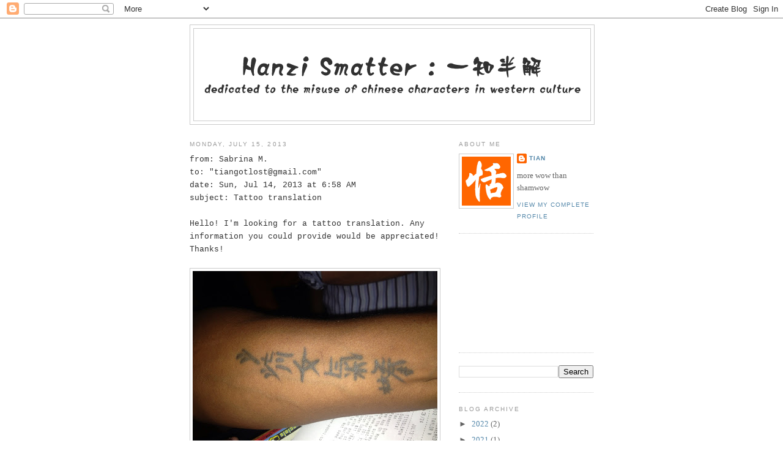

--- FILE ---
content_type: text/html; charset=utf-8
request_url: https://www.google.com/recaptcha/api2/aframe
body_size: 268
content:
<!DOCTYPE HTML><html><head><meta http-equiv="content-type" content="text/html; charset=UTF-8"></head><body><script nonce="tj0K9FrWNUQ1Vmv54gb6cQ">/** Anti-fraud and anti-abuse applications only. See google.com/recaptcha */ try{var clients={'sodar':'https://pagead2.googlesyndication.com/pagead/sodar?'};window.addEventListener("message",function(a){try{if(a.source===window.parent){var b=JSON.parse(a.data);var c=clients[b['id']];if(c){var d=document.createElement('img');d.src=c+b['params']+'&rc='+(localStorage.getItem("rc::a")?sessionStorage.getItem("rc::b"):"");window.document.body.appendChild(d);sessionStorage.setItem("rc::e",parseInt(sessionStorage.getItem("rc::e")||0)+1);localStorage.setItem("rc::h",'1768723955214');}}}catch(b){}});window.parent.postMessage("_grecaptcha_ready", "*");}catch(b){}</script></body></html>